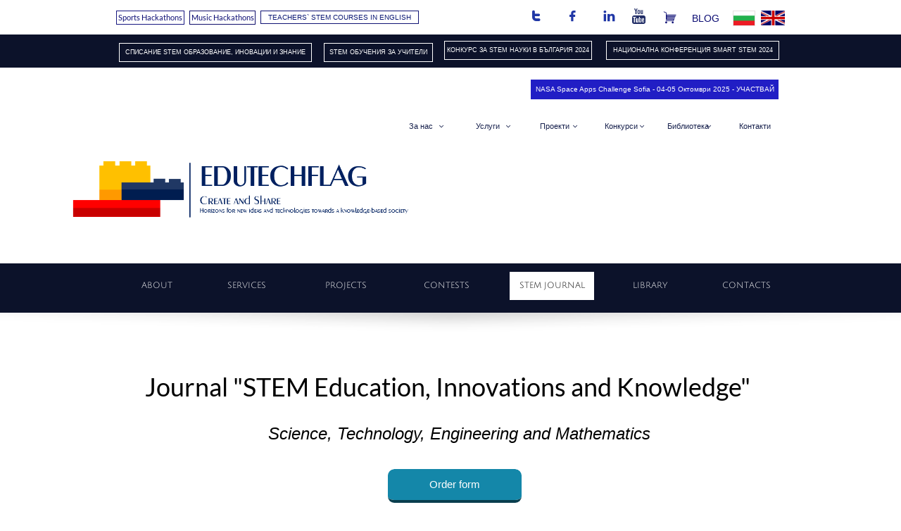

--- FILE ---
content_type: text/html
request_url: https://edutechflag.eu/stem-journal
body_size: 12937
content:
<!DOCTYPE html PUBLIC "-//W3C//DTD XHTML 1.0 Transitional//EN" "http://www.w3.org/TR/xhtml1/DTD/xhtml1-transitional.dtd">
<html xmlns="http://www.w3.org/1999/xhtml">
<head>
<title>STEM Journal</title>
<meta http-equiv="Content-Type" content="text/html; charset=utf-8"/>
<meta http-equiv="X-UA-Compatible" content="IE=edge">
<meta name="SKYPE_TOOLBAR" content="SKYPE_TOOLBAR_PARSER_COMPATIBLE"/>
<meta name="HandheldFriendly" content="True" />
<meta name="MobileOptimized" content="1024" />
<meta name="viewport" content="width=1024" /> 
<link rel="shortcut icon" href="https://storage.googleapis.com/wzukusers/user-16210593/images/fav-1bdef816002a4821992fea4b433b8124/favicon.ico?v=fav-1bdef816002a4821992fea4b433b8124" type="image/x-icon" />
<link rel="icon" type="image/png" href="https://storage.googleapis.com/wzukusers/user-16210593/images/fav-1bdef816002a4821992fea4b433b8124/favicon-16x16.png?v=fav-1bdef816002a4821992fea4b433b8124" sizes="16x16">
<link rel="icon" type="image/png" href="https://storage.googleapis.com/wzukusers/user-16210593/images/fav-1bdef816002a4821992fea4b433b8124/favicon-32x32.png?v=fav-1bdef816002a4821992fea4b433b8124" sizes="32x32">
<link rel="icon" type="image/png" href="https://storage.googleapis.com/wzukusers/user-16210593/images/fav-1bdef816002a4821992fea4b433b8124/favicon-96x96.png?v=fav-1bdef816002a4821992fea4b433b8124" sizes="96x96">
<link rel="icon" type="image/png" href="https://storage.googleapis.com/wzukusers/user-16210593/images/fav-1bdef816002a4821992fea4b433b8124/favicon-160x160.png?v=fav-1bdef816002a4821992fea4b433b8124" sizes="160x160">
<link rel="icon" type="image/png" href="https://storage.googleapis.com/wzukusers/user-16210593/images/fav-1bdef816002a4821992fea4b433b8124/favicon-196x196.png?v=fav-1bdef816002a4821992fea4b433b8124" sizes="196x196">
<link rel="apple-touch-icon" href="https://storage.googleapis.com/wzukusers/user-16210593/images/fav-1bdef816002a4821992fea4b433b8124/apple-touch-icon.png?v=fav-1bdef816002a4821992fea4b433b8124" />
<link rel="apple-touch-icon" sizes="57x57" href="https://storage.googleapis.com/wzukusers/user-16210593/images/fav-1bdef816002a4821992fea4b433b8124/apple-touch-icon-57x57.png?v=fav-1bdef816002a4821992fea4b433b8124">
<link rel="apple-touch-icon" sizes="60x60" href="https://storage.googleapis.com/wzukusers/user-16210593/images/fav-1bdef816002a4821992fea4b433b8124/apple-touch-icon-60x60.png?v=fav-1bdef816002a4821992fea4b433b8124">
<link rel="apple-touch-icon" sizes="72x72" href="https://storage.googleapis.com/wzukusers/user-16210593/images/fav-1bdef816002a4821992fea4b433b8124/apple-touch-icon-72x72.png?v=fav-1bdef816002a4821992fea4b433b8124">
<link rel="apple-touch-icon" sizes="114x114" href="https://storage.googleapis.com/wzukusers/user-16210593/images/fav-1bdef816002a4821992fea4b433b8124/apple-touch-icon-114x114.png?v=fav-1bdef816002a4821992fea4b433b8124">
<link rel="apple-touch-icon" sizes="120x120" href="https://storage.googleapis.com/wzukusers/user-16210593/images/fav-1bdef816002a4821992fea4b433b8124/apple-touch-icon-120x120.png?v=fav-1bdef816002a4821992fea4b433b8124">
<link rel="apple-touch-icon" sizes="152x152" href="https://storage.googleapis.com/wzukusers/user-16210593/images/fav-1bdef816002a4821992fea4b433b8124/apple-touch-icon-152x152.png?v=fav-1bdef816002a4821992fea4b433b8124">
<meta name="msapplication-square70x70logo" content="https://storage.googleapis.com/wzukusers/user-16210593/images/fav-1bdef816002a4821992fea4b433b8124/mstile-70x70.png?v=fav-1bdef816002a4821992fea4b433b8124" />
<meta name="msapplication-square144x144logo" content="https://storage.googleapis.com/wzukusers/user-16210593/images/fav-1bdef816002a4821992fea4b433b8124/mstile-144x144.png?v=fav-1bdef816002a4821992fea4b433b8124" />
<meta name="msapplication-square150x150logo" content="https://storage.googleapis.com/wzukusers/user-16210593/images/fav-1bdef816002a4821992fea4b433b8124/mstile-150x150.png?v=fav-1bdef816002a4821992fea4b433b8124" />
<meta name="msapplication-wide310x150logo" content="https://storage.googleapis.com/wzukusers/user-16210593/images/fav-1bdef816002a4821992fea4b433b8124/mstile-310x150.png?v=fav-1bdef816002a4821992fea4b433b8124" />
<meta name="msapplication-square310x310logo" content="https://storage.googleapis.com/wzukusers/user-16210593/images/fav-1bdef816002a4821992fea4b433b8124/mstile-310x310.png?v=fav-1bdef816002a4821992fea4b433b8124" />


<meta name="twitter:card" content="summary"/>
<meta property="og:image" content="https://storage.googleapis.com/wzsitethumbnails/site-41114570/800x500.jpg"/>
<meta property="og:image:width" content="800"/>
<meta property="og:image:height" content="500"/>

<script async="" src="https://www.googletagmanager.com/gtag/js?id=UA-67912935-1"></script>
<script type="text/javascript">
window.dataLayer=window.dataLayer||[];function gtag(){window.dataLayer.push(arguments);}
gtag('js',new Date());gtag('config', 'UA-67912935-1')
</script>

<script type="text/javascript">
var _fc;window.getInsights=function(a,b){_fc||(_fc=a,a=null),window.AMInsights?(_fc&&(_fc(window.AMInsights),_fc=null),a&&a(window.AMInsights)):(b=b||25,setTimeout(function(){window.getInsights(a,2*b)},b))};
</script>
<script type="text/javascript" src="https://149B4.wpc.azureedge.net/80149B4/insights/t.js?brand=WebsiteBuilder&v=g-202505061005488209" async></script>
<script type="text/javascript">
window.getInsights(function(insights){insights.init('8a434f80-9cc6-4f46-97e7-e28df1c827a3');});
</script>

<link rel='stylesheet' type='text/css' href='https://components.mywebsitebuilder.com/g-202505061005488209/viewer-website-builder/viewer.css'/>

<script type='text/javascript'>
var PageData = {"baseAddress":"edutechflag.eu","ServicesBasePath":"","isTablet":false,"siteSettings":{"analyticsTrackingId":"\"UA-67912935-1\"","behanceSocialLinkId":"{\"type\":\"behance\",\"title\":\"Behance\",\"url\":\"http://www.behance.com\"}","doneFirstPublish":"true","dribbbleSocialLinkId":"{\"type\":\"dribbble\",\"title\":\"Dribbble\",\"url\":\"http://www.dribbble.com\"}","enableColumnsGrid":"false","etsySocialLinkId":"{\"type\":\"etsy\",\"title\":\"Etsy\",\"url\":\"http://www.etsy.com\"}","facebookSocialLinkId":"{\"type\":\"facebook\",\"title\":\"Facebook\",\"url\":\"http://www.facebook.com/EduTechFlag/\"}","flickrSocialLinkId":"{\"type\":\"flickr\",\"title\":\"Flickr\",\"url\":\"http://www.flickr.com\"}","googlePlusSocialLinkId":"{\"type\":\"googlePlus\",\"title\":\"Google+\",\"url\":\"\"}","instagramSocialLinkId":"{\"type\":\"instagram\",\"title\":\"Instagram\",\"url\":\"http://www.instagram.com\"}","isFirstMobileUse":"true","linkedinSocialLinkId":"{\"type\":\"linkedin\",\"title\":\"LinkedIn\",\"url\":\"https://www.linkedin.com/company/edutechflag-ltd.\"}","mobileIsDeactivated":"true","paypalAccountId":"edutechflag@gmail.com","PayPalcurrency":"EUR","picasaSocialLinkId":"{\"type\":\"picasa\",\"title\":\"Picasa\",\"url\":\"http://www.picasa.com\"}","pinterestSocialLinkId":"{\"type\":\"pinterest\",\"title\":\"Pinterest\",\"url\":\"http://www.pinterest.com\"}","redditSocialLinkId":"{\"type\":\"reddit\",\"title\":\"Reddit\",\"url\":\"http://www.reddit.com\"}","renrenSocialLinkId":"{\"type\":\"renren\",\"title\":\"Renren\",\"url\":\"http://www.renren.com\"}","showAlwaysColumnsGrid":"false","soundCloudSocialLinkId":"{\"type\":\"soundCloud\",\"title\":\"SoundCloud\",\"url\":\"http://www.soundcloud.com\"}","tripAdvisorSocialLinkId":"{\"type\":\"tripAdvisor\",\"title\":\"Trip Advisor\",\"url\":\"http://www.tripadvisor.com\"}","tumblrSocialLinkId":"{\"type\":\"tumblr\",\"title\":\"Tumblr\",\"url\":\"http://www.tumblr.com\"}","twitterSocialLinkId":"{\"type\":\"twitter\",\"title\":\"Twitter\",\"url\":\"https://twitter.com/EduTechFlag\"}","vimeoSocialLinkId":"{\"type\":\"vimeo\",\"title\":\"Vimeo\",\"url\":\"http://www.vimeo.com\"}","vkSocialLinkId":"{\"type\":\"vk\",\"title\":\"VK\",\"url\":\"http://www.vk.com\"}","weiboSocialLinkId":"{\"type\":\"weibo\",\"title\":\"Weibo\",\"url\":\"http://www.weibo.com\"}","youtubeSocialLinkId":"{\"type\":\"youtube\",\"title\":\"Youtube\",\"url\":\"https://www.youtube.com/channel/UCmKGr5SUou5WNzudpUNNidQ\"}"},"defaultAjaxPageID":"id1586515790997","PageNotFound":false};
var Global = {"FacebookAppID":null,"IsMobileView":false,"IsTabletView":false,"IsMobileClient":false,"CloudflareOptions":6,"SiteID":41114570};
var SiteInformation = {"groupId":41114570,"isPublished":false,"limitations":{"video":{"limitation":{"isLimited":true},"dialog":{"isDiscount":false}},"pages":{"limitation":{"isLimited":true},"dialog":{"isDiscount":false}},"ecommerce":{"limitation":{"isLimited":true},"dialog":{"isDiscount":false}},"publish":{"limitation":{"isLimited":true},"dialog":{"isDiscount":false}},"stats":{"limitation":{"isLimited":false},"dialog":{"isDiscount":false}},"storage":{"limitation":{"isLimited":true},"dialog":{"isDiscount":false}},"file":{"limitation":{"isLimited":true},"dialog":{"isDiscount":false}},"premium":{"limitation":{"isLimited":false},"dialog":{"isDiscount":false}},"mobile":{"limitation":{"isLimited":true},"dialog":{"isDiscount":false}},"newSites":{"limitation":{"isLimited":true},"dialog":{"isDiscount":false}},"favicon":{"limitation":{"isLimited":true},"dialog":{"isDiscount":false}},"embedded":{"limitation":{"isLimited":true},"dialog":{"isDiscount":false}},"bannerFeature":{"limitation":{"isLimited":false},"dialog":{"isDiscount":false},"iframeUrl":"https://components.mywebsitebuilder.com/websitebuilder/freebanner.html","iframeHeight":"66px"},"history":{"limitation":{"isLimited":true},"dialog":{"isDiscount":false}},"posts":{"limitation":{"isLimited":true},"dialog":{"isDiscount":false}},"hdvideo":{"limitation":{"isLimited":true},"dialog":{"isDiscount":false}},"totalPages":{"limitation":{"isLimited":true},"dialog":{"isDiscount":false}},"advancedStats":{"limitation":{"isLimited":false},"dialog":{"isDiscount":false}},"form":{"limitation":{"isLimited":true},"dialog":{"isDiscount":false}}},"isPremium":true,"isSaved":false,"siteType":0,"isTemplate":false,"baseVersion":"76656352","isFirstSiteVersion":false,"hasSites":false,"storeInformation":{},"appMarketInformation":{}};
var Settings = {"UserStorageUrlsMap":{"2":"https://wzukusers.blob.core.windows.net/user-{0}/","6":"https://storage.googleapis.com/wzukusers/user-{0}/","61":"https://storage.googleapis.com/wzukusers/user-{0}/","100":"https://storage.googleapis.com/te-hosted-sites/user-{0}/","105":"https://storage.googleapis.com/te-sitey-sites/user-{0}/","103":"https://storage.googleapis.com/te-websitebuilder-sites/user-{0}/","102":"https://storage.googleapis.com/te-sitelio-sites/user-{0}/","106":"https://storage.googleapis.com/te-sitebuilder-sites/user-{0}/"},"WebzaiStorageUrlsMap":{"2":"https://wzuk.blob.core.windows.net/assets/","6":"https://storage.googleapis.com/wzuk/assets/","61":"https://storage.googleapis.com/wzuk/assets/"},"InsightsTrackerUrl":"https://149B4.wpc.azureedge.net/80149B4/insights","GoogleMapsApiKey":"AIzaSyAqaQi9jcubdxfJYHzuhBi4GabaQjRErdg","RecaptchaSiteKey":"6LdgzEMUAAAAAFc-E_zfJj3HppLm1G9_UkairPBB","StaticContentUrl":"https://webzaidev.blob.core.windows.net/","ServiceAddress":"https://editor.websitebuilder.com/","ApplicationRoot":"https://components.mywebsitebuilder.com/g-202505061005488209","Brand":3,"ApplicationDomain":"websitebuilder.com","YoutubeApiKey":"","InstagramClientId":"483843269120637","AppsIframeRoot":"https://components.mywebsitebuilder.com","AppVersion":"g-202505061005488209","DevelopmentMode":"","ServiceEndpoints":{"Store":{"EmbedApi":"https://embed.websitebuilder.com/dist/src/","PublicApi":"https://store-api.websitebuilder.com/v1/"},"Storage":null},"ImageProxy":"https://images.builderservices.io/s/?","DataProxy":"https://data.mywebsitebuilder.com","IsApiPartner":false,"BrandName":"WebsiteBuilder","RaygunSettings":null,"FreeBannerUrl":"https://components.mywebsitebuilder.com/websitebuilder/freebanner.html"};

</script>
<script src='https://components.mywebsitebuilder.com/g-202505061005488209/viewer/viewer.js' type='text/javascript'></script>

<script src='https://storage.googleapis.com/wzukusers/user-16210593/sites/41114570/55fe9d15a9dfbwjtWdPK/693d14f5e5f34104b5340081f274614a.js?1747667338' type='text/javascript'></script>
<script src='https://storage.googleapis.com/wzukusers/user-16210593/sites/41114570/55fe9d15a9dfbwjtWdPK/1cdd9aab8c2b4fbbaf77a73282e3260d.js?1747667338' type='text/javascript'></script>
<script src='https://storage.googleapis.com/wzukusers/user-16210593/sites/41114570/55fe9d15a9dfbwjtWdPK/0f3f200622304b93b3d778cb4ad99daa.js?1747667338' type='text/javascript'></script>
<script type='text/javascript'>
var SiteFilesMap = {"page-id1343569893637":"https://storage.googleapis.com/wzukusers/user-16210593/sites/41114570/55fe9d15a9dfbwjtWdPK/3d8bfcf5e2014da9bda4ceb35a136b53.js","page-1405589902650":"https://storage.googleapis.com/wzukusers/user-16210593/sites/41114570/55fe9d15a9dfbwjtWdPK/0fb9613ca12546c7bc88846f6143aa6a.js","page-1405589904539":"https://storage.googleapis.com/wzukusers/user-16210593/sites/41114570/55fe9d15a9dfbwjtWdPK/05872db0e5f844138a0b4c1f5cf63740.js","page-1405590048913":"https://storage.googleapis.com/wzukusers/user-16210593/sites/41114570/55fe9d15a9dfbwjtWdPK/da270a0e39ae46e19e169cd16127ff5c.js","page-id1471181914345":"https://storage.googleapis.com/wzukusers/user-16210593/sites/41114570/55fe9d15a9dfbwjtWdPK/7f4e916a01cc42d693a7a792c4bd3d44.js","page-id1487880119082":"https://storage.googleapis.com/wzukusers/user-16210593/sites/41114570/55fe9d15a9dfbwjtWdPK/5d8baf32484b4d709b010887b148b231.js","page-id1488541058909":"https://storage.googleapis.com/wzukusers/user-16210593/sites/41114570/55fe9d15a9dfbwjtWdPK/63c403aae9f54cbe9454f82d3ea86f0f.js","page-id1488552318552":"https://storage.googleapis.com/wzukusers/user-16210593/sites/41114570/55fe9d15a9dfbwjtWdPK/b9a2d43949524c69ac7fc5e1606045e5.js","page-id1488558302449":"https://storage.googleapis.com/wzukusers/user-16210593/sites/41114570/55fe9d15a9dfbwjtWdPK/4e58874f38844a50b32dc769cbe09ccf.js","page-id1488563104412":"https://storage.googleapis.com/wzukusers/user-16210593/sites/41114570/55fe9d15a9dfbwjtWdPK/32ccdb2c58f44e35b59bb2db745329fc.js","page-id1497712166907":"https://storage.googleapis.com/wzukusers/user-16210593/sites/41114570/55fe9d15a9dfbwjtWdPK/fd7e200aed22440287eaaec05700d4eb.js","page-id1497715815814":"https://storage.googleapis.com/wzukusers/user-16210593/sites/41114570/55fe9d15a9dfbwjtWdPK/3c082708f22a4489808709d2c0da4174.js","page-id1497716730148":"https://storage.googleapis.com/wzukusers/user-16210593/sites/41114570/55fe9d15a9dfbwjtWdPK/162e19a02b8949d9b05738d66252c1dd.js","page-id1497718292154":"https://storage.googleapis.com/wzukusers/user-16210593/sites/41114570/55fe9d15a9dfbwjtWdPK/beedfc1848d24727bafcb7e021b4f78a.js","page-id1497718316543":"https://storage.googleapis.com/wzukusers/user-16210593/sites/41114570/55fe9d15a9dfbwjtWdPK/e01502939cd94000a350f35c72dfb8a4.js","page-id1497718345727":"https://storage.googleapis.com/wzukusers/user-16210593/sites/41114570/55fe9d15a9dfbwjtWdPK/1403e795acfc4b51bf47ecc9db86e941.js","page-id1500115102877":"https://storage.googleapis.com/wzukusers/user-16210593/sites/41114570/55fe9d15a9dfbwjtWdPK/84e89cabf58d49c38deba06c25c5fb1e.js","page-id1500119147044":"https://storage.googleapis.com/wzukusers/user-16210593/sites/41114570/55fe9d15a9dfbwjtWdPK/45f515aba8624253aa9b5417a63a55cf.js","page-id1500119168194":"https://storage.googleapis.com/wzukusers/user-16210593/sites/41114570/55fe9d15a9dfbwjtWdPK/bc13d92f5cd94368a999d516c48748c7.js","page-id1500119179462":"https://storage.googleapis.com/wzukusers/user-16210593/sites/41114570/55fe9d15a9dfbwjtWdPK/f8c60d787bd746dda00eec968f53260d.js","page-id1500119189283":"https://storage.googleapis.com/wzukusers/user-16210593/sites/41114570/55fe9d15a9dfbwjtWdPK/4a5f1772ff204d8aa595b091796f4c9e.js","page-id1527150647933":"https://storage.googleapis.com/wzukusers/user-16210593/sites/41114570/55fe9d15a9dfbwjtWdPK/34fdcee1519f4ebba416ced6744dbd15.js","page-id1529142045802":"https://storage.googleapis.com/wzukusers/user-16210593/sites/41114570/55fe9d15a9dfbwjtWdPK/4ba9d99f5b8e4fee87354b7941556275.js","page-id1545128897169":"https://storage.googleapis.com/wzukusers/user-16210593/sites/41114570/55fe9d15a9dfbwjtWdPK/f54e553112ff479ca501c1be7d46f4b0.js","page-id1548164091066":"https://storage.googleapis.com/wzukusers/user-16210593/sites/41114570/55fe9d15a9dfbwjtWdPK/38e032a083254f779d02863005b3dd5d.js","page-id1560358464200":"https://storage.googleapis.com/wzukusers/user-16210593/sites/41114570/55fe9d15a9dfbwjtWdPK/1635e965afc24cfc992d8904b339ac4c.js","page-id1560366176462":"https://storage.googleapis.com/wzukusers/user-16210593/sites/41114570/55fe9d15a9dfbwjtWdPK/6b759440c962410e935f307454e1f454.js","page-id1560367659025":"https://storage.googleapis.com/wzukusers/user-16210593/sites/41114570/55fe9d15a9dfbwjtWdPK/6165ffcea50343ef8e3f3c40d7866e85.js","page-id1560367759601":"https://storage.googleapis.com/wzukusers/user-16210593/sites/41114570/55fe9d15a9dfbwjtWdPK/7b48081da89c46dd927cb9102de55fbc.js","page-id1560878651110":"https://storage.googleapis.com/wzukusers/user-16210593/sites/41114570/55fe9d15a9dfbwjtWdPK/63eefb171ef44ee38fb9e5bb44c3380e.js","page-id1560974122073":"https://storage.googleapis.com/wzukusers/user-16210593/sites/41114570/55fe9d15a9dfbwjtWdPK/348c4dd10d6f48f3a81870a947258b06.js","page-id1560980831434":"https://storage.googleapis.com/wzukusers/user-16210593/sites/41114570/55fe9d15a9dfbwjtWdPK/01576163c83a4f3f91d260665d98f230.js","page-id1560981174162":"https://storage.googleapis.com/wzukusers/user-16210593/sites/41114570/55fe9d15a9dfbwjtWdPK/7220f6170e5d4ed69dd3cecc40baeb0a.js","page-id1560981351625":"https://storage.googleapis.com/wzukusers/user-16210593/sites/41114570/55fe9d15a9dfbwjtWdPK/a9251d83c05c46ee85af25e177f9b190.js","page-id1560985094350":"https://storage.googleapis.com/wzukusers/user-16210593/sites/41114570/55fe9d15a9dfbwjtWdPK/c39ff924c3f3419c99796cbf44a23efb.js","page-id1566311959975":"https://storage.googleapis.com/wzukusers/user-16210593/sites/41114570/55fe9d15a9dfbwjtWdPK/963634677169484fa9181d5b9857db1d.js","page-id1573850335000":"https://storage.googleapis.com/wzukusers/user-16210593/sites/41114570/55fe9d15a9dfbwjtWdPK/fa010262886a4e80a39f6206bbcf571f.js","page-id1573854427375":"https://storage.googleapis.com/wzukusers/user-16210593/sites/41114570/55fe9d15a9dfbwjtWdPK/62ab4c3fe1a2411eb58f7eb1101a7321.js","page-id1573854625564":"https://storage.googleapis.com/wzukusers/user-16210593/sites/41114570/55fe9d15a9dfbwjtWdPK/2cfa6cbbac5a44a1af78e695d145c78f.js","page-id1573854962795":"https://storage.googleapis.com/wzukusers/user-16210593/sites/41114570/55fe9d15a9dfbwjtWdPK/df8a4340c6504f9d991dc9b0682ea4ef.js","page-id1573899257880":"https://storage.googleapis.com/wzukusers/user-16210593/sites/41114570/55fe9d15a9dfbwjtWdPK/4ceb6e3c50eb45289bb84786a40c5449.js","page-id1573901348309":"https://storage.googleapis.com/wzukusers/user-16210593/sites/41114570/55fe9d15a9dfbwjtWdPK/c6cac2c91dc846cca04cbf2ee7f09065.js","page-id1573903768815":"https://storage.googleapis.com/wzukusers/user-16210593/sites/41114570/55fe9d15a9dfbwjtWdPK/f4b6d9ded276456caa0224f5eb3739de.js","page-id1573906087976":"https://storage.googleapis.com/wzukusers/user-16210593/sites/41114570/55fe9d15a9dfbwjtWdPK/8932a36f05bf44ed9a1688f356e0bb95.js","page-id1573914075412":"https://storage.googleapis.com/wzukusers/user-16210593/sites/41114570/55fe9d15a9dfbwjtWdPK/1cfef6d14b41490bb2d99b39df759f6a.js","page-id1574343171072":"https://storage.googleapis.com/wzukusers/user-16210593/sites/41114570/55fe9d15a9dfbwjtWdPK/b77b1adf55974bb1af8ed81950dd9dba.js","page-id1574357259632":"https://storage.googleapis.com/wzukusers/user-16210593/sites/41114570/55fe9d15a9dfbwjtWdPK/f086e6b5fa63426b896605cfa0a85760.js","page-id1574364030790":"https://storage.googleapis.com/wzukusers/user-16210593/sites/41114570/55fe9d15a9dfbwjtWdPK/d04a933bc5844618b701fae1bb48c433.js","page-id1574412415357":"https://storage.googleapis.com/wzukusers/user-16210593/sites/41114570/55fe9d15a9dfbwjtWdPK/36df5b6367c64df68f93113c4d6dd4c6.js","page-id1574415093135":"https://storage.googleapis.com/wzukusers/user-16210593/sites/41114570/55fe9d15a9dfbwjtWdPK/73996b9dea7b4ab6a883a539572c737e.js","page-id1574417506241":"https://storage.googleapis.com/wzukusers/user-16210593/sites/41114570/55fe9d15a9dfbwjtWdPK/5cc7747fa4cc42a2b4901c8327bf3199.js","page-id1578591255756":"https://storage.googleapis.com/wzukusers/user-16210593/sites/41114570/55fe9d15a9dfbwjtWdPK/cf9265af65ae452494dddec5cc229ce4.js","page-id1579425935463":"https://storage.googleapis.com/wzukusers/user-16210593/sites/41114570/55fe9d15a9dfbwjtWdPK/194aa9980deb499281c3b24fb691f159.js","page-id1580888803192":"https://storage.googleapis.com/wzukusers/user-16210593/sites/41114570/55fe9d15a9dfbwjtWdPK/d1a76a42424b402aab9b4b1e8ace800b.js","page-id1586515790997":"https://storage.googleapis.com/wzukusers/user-16210593/sites/41114570/55fe9d15a9dfbwjtWdPK/1cdd9aab8c2b4fbbaf77a73282e3260d.js","page-id1588615835484":"https://storage.googleapis.com/wzukusers/user-16210593/sites/41114570/55fe9d15a9dfbwjtWdPK/2226c090bc6141399dac5937b5353f94.js","page-id1591895128776":"https://storage.googleapis.com/wzukusers/user-16210593/sites/41114570/55fe9d15a9dfbwjtWdPK/7d6b5dee837a423eb1fc14a0a6abfb07.js","page-id1592227401953":"https://storage.googleapis.com/wzukusers/user-16210593/sites/41114570/55fe9d15a9dfbwjtWdPK/0cccf87e50a64727ac3f1e74a15a4487.js","page-id1595327194401":"https://storage.googleapis.com/wzukusers/user-16210593/sites/41114570/55fe9d15a9dfbwjtWdPK/167e0a509ebf4943930e5be7ad1c6037.js","page-id1597498721194":"https://storage.googleapis.com/wzukusers/user-16210593/sites/41114570/55fe9d15a9dfbwjtWdPK/83c7da484081450c8142147764070b55.js","page-id1598708068704":"https://storage.googleapis.com/wzukusers/user-16210593/sites/41114570/55fe9d15a9dfbwjtWdPK/f2745f63c13749508f00d6980595c813.js","page-id1599939660539":"https://storage.googleapis.com/wzukusers/user-16210593/sites/41114570/55fe9d15a9dfbwjtWdPK/19701cd218ff4842bdb31b5b3be2bdd4.js","page-id1600964268716":"https://storage.googleapis.com/wzukusers/user-16210593/sites/41114570/55fe9d15a9dfbwjtWdPK/0bbbd5c4a8344fc39939481d2b4f1f09.js","page-id1601491301524":"https://storage.googleapis.com/wzukusers/user-16210593/sites/41114570/55fe9d15a9dfbwjtWdPK/17306fb0373748f58f0d16859dc631eb.js","page-id1602432204707":"https://storage.googleapis.com/wzukusers/user-16210593/sites/41114570/55fe9d15a9dfbwjtWdPK/bc3bdd87b9204bf3ab8a2ef4b65ae9e0.js","page-id1603702310083":"https://storage.googleapis.com/wzukusers/user-16210593/sites/41114570/55fe9d15a9dfbwjtWdPK/09bd2cfa363e4d97be4cd46bcc0b1b2c.js","page-id1603702310151":"https://storage.googleapis.com/wzukusers/user-16210593/sites/41114570/55fe9d15a9dfbwjtWdPK/1a35690e371e413ebb2f62f41a764c3a.js","page-id1606944313751":"https://storage.googleapis.com/wzukusers/user-16210593/sites/41114570/55fe9d15a9dfbwjtWdPK/4a54324bb8564fa4941c1d850585671e.js","page-id1625735598030":"https://storage.googleapis.com/wzukusers/user-16210593/sites/41114570/55fe9d15a9dfbwjtWdPK/e7bf50b1eba546ca9eb9a595d06943d7.js","page-id1626375442456":"https://storage.googleapis.com/wzukusers/user-16210593/sites/41114570/55fe9d15a9dfbwjtWdPK/4e8194089f7342a1bd714a66e6e7cc06.js","page-id1626422505725":"https://storage.googleapis.com/wzukusers/user-16210593/sites/41114570/55fe9d15a9dfbwjtWdPK/8d8961ec6188480da393879aa5694a4c.js","page-id1629557775188":"https://storage.googleapis.com/wzukusers/user-16210593/sites/41114570/55fe9d15a9dfbwjtWdPK/71d2d67ca16c4819a11cb5046a672fe3.js","page-id1630586960109":"https://storage.googleapis.com/wzukusers/user-16210593/sites/41114570/55fe9d15a9dfbwjtWdPK/1e7e6214855145a6bdd4b15217afffb1.js","page-id1631800469580":"https://storage.googleapis.com/wzukusers/user-16210593/sites/41114570/55fe9d15a9dfbwjtWdPK/b0b1f314e6974f4abf2243a20b10771a.js","page-id1633417980050":"https://storage.googleapis.com/wzukusers/user-16210593/sites/41114570/55fe9d15a9dfbwjtWdPK/e579c0ff89084447aaa3b3d92043f830.js","page-id1634139359210":"https://storage.googleapis.com/wzukusers/user-16210593/sites/41114570/55fe9d15a9dfbwjtWdPK/45e3280e1d6442d5a890ac89cc745022.js","page-id1635791840005":"https://storage.googleapis.com/wzukusers/user-16210593/sites/41114570/55fe9d15a9dfbwjtWdPK/0fdab22103a9428aa38ad404a7bee94e.js","page-id1651000582096":"https://storage.googleapis.com/wzukusers/user-16210593/sites/41114570/55fe9d15a9dfbwjtWdPK/287d974004eb4246822a652ef6ea0f1d.js","page-id1651002455468":"https://storage.googleapis.com/wzukusers/user-16210593/sites/41114570/55fe9d15a9dfbwjtWdPK/36f71995cd1b4b5fabd0ff4fef87d64c.js","page-id1654005176967":"https://storage.googleapis.com/wzukusers/user-16210593/sites/41114570/55fe9d15a9dfbwjtWdPK/f524500fb3a246f18712d91ee893f09f.js","page-id1667061710588":"https://storage.googleapis.com/wzukusers/user-16210593/sites/41114570/55fe9d15a9dfbwjtWdPK/3ed9eef099184d32afe2772a16e35fed.js","page-id1691004921416":"https://storage.googleapis.com/wzukusers/user-16210593/sites/41114570/55fe9d15a9dfbwjtWdPK/811417a63be34946b24c4fba901c1abf.js","page-id1692550165491":"https://storage.googleapis.com/wzukusers/user-16210593/sites/41114570/55fe9d15a9dfbwjtWdPK/4bbbc4ed74e24bcd91654f354e24eb90.js","page-id1701699501642":"https://storage.googleapis.com/wzukusers/user-16210593/sites/41114570/55fe9d15a9dfbwjtWdPK/e984d468ddde46b4bce8524b9508358f.js","page-id1710671059404":"https://storage.googleapis.com/wzukusers/user-16210593/sites/41114570/55fe9d15a9dfbwjtWdPK/63b9de273f594ca09a0c38d0b37fad01.js","master-1343569893636":"https://storage.googleapis.com/wzukusers/user-16210593/sites/41114570/55fe9d15a9dfbwjtWdPK/0f3f200622304b93b3d778cb4ad99daa.js","site-structure":"https://storage.googleapis.com/wzukusers/user-16210593/sites/41114570/55fe9d15a9dfbwjtWdPK/693d14f5e5f34104b5340081f274614a.js"};
</script>


<style type="text/css"> #mobile-loading-screen, #desktop-loading-screen{position:absolute;left:0;top:0;right:0;bottom:0;z-index:100000000;background:white url('[data-uri]') center center no-repeat;} body.state-loading-mobile-viewer, body.state-loading-mobile-viewer .page-element, body.state-loading-mobile-viewer #body-element, body.state-loading-desktop-viewer, body.state-loading-desktop-viewer .page-element, body.state-loading-desktop-viewer #body-element{height:100%;width:100%;overflow-y:hidden !important;} </style>
<script type="text/javascript">
var DynamicPageContent = null;
var DBSiteMetaData = { "pagesStructureInformation":{"pagesData":{"id1343569893637":{"metaTags":"","headerCode":"","footerCode":"","tags":[],"id":"id1343569893637","pageID":null,"pid":null,"title":"About","name":null,"pageTitle":"","description":"","keyWords":"","index":50,"isHomePage":false,"shareStyle":true,"useNameASTitle":true,"supportsMobileStates":true,"urlAlias":"about","useNameASUrl":true,"useDefaultTitle":false,"masterPageListName":"","masterPageType":"","isSearchEngineDisabled":false,"menu":{"isDesktopDisabled":true,"isMobileDisabled":true}},"1405589902650":{"metaTags":"","headerCode":"","footerCode":"","tags":[],"id":"1405589902650","pageID":null,"pid":null,"title":"Edu Spaces","name":null,"pageTitle":"","description":"default description","keyWords":"","index":53,"isHomePage":false,"shareStyle":true,"useNameASTitle":true,"supportsMobileStates":true,"urlAlias":"edu-spaces","useNameASUrl":true,"useDefaultTitle":false,"masterPageListName":"","masterPageType":"","isSearchEngineDisabled":false,"menu":{"isDesktopDisabled":true,"isMobileDisabled":true}},"1405589904539":{"metaTags":"","headerCode":"","footerCode":"","tags":[],"id":"1405589904539","pageID":null,"pid":null,"title":"Training","name":null,"pageTitle":"","description":"default description","keyWords":"","index":52,"isHomePage":false,"shareStyle":true,"useNameASTitle":true,"supportsMobileStates":true,"urlAlias":"training","useNameASUrl":true,"useDefaultTitle":false,"masterPageListName":"","masterPageType":"","isSearchEngineDisabled":false,"menu":{"isDesktopDisabled":true,"isMobileDisabled":true}},"1405590048913":{"metaTags":"","headerCode":"","footerCode":"","tags":[],"id":"1405590048913","pageID":null,"pid":null,"title":"Contacts","name":null,"pageTitle":"Contact","description":"default description","keyWords":"","index":79,"isHomePage":false,"shareStyle":true,"useNameASTitle":true,"supportsMobileStates":true,"urlAlias":"contacts","useNameASUrl":true,"useDefaultTitle":false,"masterPageListName":"","masterPageType":"","isSearchEngineDisabled":false,"menu":{"isDesktopDisabled":true,"isMobileDisabled":true}},"id1471181914345":{"metaTags":"","headerCode":"","footerCode":"","tags":[],"id":"id1471181914345","pageID":null,"pid":null,"title":"Library","name":null,"pageTitle":"","description":"","keyWords":"","index":74,"isHomePage":false,"shareStyle":true,"useNameASTitle":false,"supportsMobileStates":true,"urlAlias":"library","useNameASUrl":true,"useDefaultTitle":false,"masterPageListName":"","masterPageType":"","isSearchEngineDisabled":false,"menu":{"isDesktopDisabled":true,"isMobileDisabled":true}},"id1487880119082":{"metaTags":"","headerCode":"","footerCode":"","tags":[],"id":"id1487880119082","pageID":null,"pid":null,"title":"Учебна среда","name":null,"pageTitle":"","description":"","keyWords":"","index":6,"isHomePage":false,"shareStyle":true,"useNameASTitle":false,"supportsMobileStates":true,"urlAlias":"учебна-среда","useNameASUrl":true,"useDefaultTitle":false,"masterPageListName":"","masterPageType":"","isSearchEngineDisabled":false,"menu":{"isDesktopDisabled":false,"isMobileDisabled":false}},"id1488541058909":{"metaTags":"","headerCode":"","footerCode":"","tags":[],"id":"id1488541058909","pageID":null,"pid":null,"title":"За нас","name":null,"pageTitle":"","description":"","keyWords":"","index":1,"isHomePage":true,"shareStyle":true,"useNameASTitle":false,"supportsMobileStates":true,"urlAlias":"за-нас","useNameASUrl":true,"useDefaultTitle":false,"masterPageListName":"","masterPageType":"","isSearchEngineDisabled":false,"menu":{"isDesktopDisabled":false,"isMobileDisabled":false}},"id1488552318552":{"metaTags":"","headerCode":"","footerCode":"","tags":[],"id":"id1488552318552","pageID":null,"pid":null,"title":"Контакти","name":null,"pageTitle":"","description":"","keyWords":"","index":49,"isHomePage":false,"shareStyle":true,"useNameASTitle":false,"supportsMobileStates":true,"urlAlias":"контакти","useNameASUrl":true,"useDefaultTitle":false,"masterPageListName":"","masterPageType":"","isSearchEngineDisabled":false,"menu":{"isDesktopDisabled":false,"isMobileDisabled":false}},"id1488558302449":{"metaTags":"","headerCode":"","footerCode":"","tags":[],"id":"id1488558302449","pageID":null,"pid":null,"title":"Конкурси","name":null,"pageTitle":"","description":"","keyWords":"","index":24,"isHomePage":false,"shareStyle":true,"useNameASTitle":false,"supportsMobileStates":true,"urlAlias":"конкурси","useNameASUrl":true,"useDefaultTitle":false,"masterPageListName":"","masterPageType":"","isSearchEngineDisabled":false,"menu":{"isDesktopDisabled":false,"isMobileDisabled":false}},"id1488563104412":{"metaTags":"","headerCode":"","footerCode":"","tags":[],"id":"id1488563104412","pageID":null,"pid":null,"title":"Обучения","name":null,"pageTitle":"","description":"","keyWords":"","index":5,"isHomePage":false,"shareStyle":true,"useNameASTitle":false,"supportsMobileStates":true,"urlAlias":"обучения","useNameASUrl":true,"useDefaultTitle":false,"masterPageListName":"","masterPageType":"","isSearchEngineDisabled":false,"menu":{"isDesktopDisabled":false,"isMobileDisabled":false}},"id1497712166907":{"metaTags":"","headerCode":"","footerCode":"","tags":[],"id":"id1497712166907","pageID":null,"pid":null,"title":"STEM Bulgaria","name":null,"pageTitle":"","description":"","keyWords":"","index":25,"isHomePage":false,"shareStyle":true,"useNameASTitle":false,"supportsMobileStates":true,"urlAlias":"stem","useNameASUrl":false,"useDefaultTitle":false,"masterPageListName":"","masterPageType":"","isSearchEngineDisabled":false,"menu":{"isDesktopDisabled":false,"isMobileDisabled":false}},"id1497715815814":{"metaTags":"","headerCode":"","footerCode":"","tags":[],"id":"id1497715815814","pageID":null,"pid":null,"title":"Contests","name":null,"pageTitle":"","description":"","keyWords":"","index":63,"isHomePage":false,"shareStyle":true,"useNameASTitle":false,"supportsMobileStates":true,"urlAlias":"contests","useNameASUrl":true,"useDefaultTitle":false,"masterPageListName":"","masterPageType":"","isSearchEngineDisabled":false,"menu":{"isDesktopDisabled":true,"isMobileDisabled":true}},"id1497716730148":{"metaTags":"","headerCode":"","footerCode":"","tags":[],"id":"id1497716730148","pageID":null,"pid":null,"title":"СУПЕР STEM 2020","name":null,"pageTitle":"","description":"","keyWords":"","index":29,"isHomePage":false,"shareStyle":true,"useNameASTitle":false,"supportsMobileStates":true,"urlAlias":"супер-stem-2020","useNameASUrl":true,"useDefaultTitle":false,"masterPageListName":"","masterPageType":"","isSearchEngineDisabled":false,"menu":{"isDesktopDisabled":true,"isMobileDisabled":true}},"id1497718292154":{"metaTags":"","headerCode":"","footerCode":"","tags":[],"id":"id1497718292154","pageID":null,"pid":null,"title":"СУПЕР STEM 2018","name":null,"pageTitle":"","description":"","keyWords":"","index":31,"isHomePage":false,"shareStyle":true,"useNameASTitle":false,"supportsMobileStates":true,"urlAlias":"супер-stem-2018","useNameASUrl":true,"useDefaultTitle":false,"masterPageListName":"","masterPageType":"","isSearchEngineDisabled":false,"menu":{"isDesktopDisabled":true,"isMobileDisabled":true}},"id1497718316543":{"metaTags":"","headerCode":"","footerCode":"","tags":[],"id":"id1497718316543","pageID":null,"pid":null,"title":"СУПЕР STEM 2017","name":null,"pageTitle":"","description":"","keyWords":"","index":32,"isHomePage":false,"shareStyle":true,"useNameASTitle":false,"supportsMobileStates":true,"urlAlias":"супер-stem-2017","useNameASUrl":true,"useDefaultTitle":false,"masterPageListName":"","masterPageType":"","isSearchEngineDisabled":false,"menu":{"isDesktopDisabled":true,"isMobileDisabled":true}},"id1497718345727":{"metaTags":"","headerCode":"","footerCode":"","tags":[],"id":"id1497718345727","pageID":null,"pid":null,"title":"Участвай","name":null,"pageTitle":"","description":"","keyWords":"","index":26,"isHomePage":false,"shareStyle":true,"useNameASTitle":false,"supportsMobileStates":true,"urlAlias":"участвай","useNameASUrl":true,"useDefaultTitle":false,"masterPageListName":"","masterPageType":"","isSearchEngineDisabled":false,"menu":{"isDesktopDisabled":true,"isMobileDisabled":true}},"id1500115102877":{"metaTags":"","headerCode":"","footerCode":"","tags":[],"id":"id1500115102877","pageID":null,"pid":null,"title":"SUPER-STEM","name":null,"pageTitle":"","description":"","keyWords":"","index":64,"isHomePage":false,"shareStyle":true,"useNameASTitle":false,"supportsMobileStates":true,"urlAlias":"super-stem","useNameASUrl":true,"useDefaultTitle":false,"masterPageListName":"","masterPageType":"","isSearchEngineDisabled":false,"menu":{"isDesktopDisabled":true,"isMobileDisabled":true}},"id1500119147044":{"metaTags":"","headerCode":"","footerCode":"","tags":[],"id":"id1500119147044","pageID":null,"pid":null,"title":"Participate","name":null,"pageTitle":"","description":"","keyWords":"","index":65,"isHomePage":false,"shareStyle":true,"useNameASTitle":false,"supportsMobileStates":true,"urlAlias":"participate","useNameASUrl":true,"useDefaultTitle":false,"masterPageListName":"","masterPageType":"","isSearchEngineDisabled":false,"menu":{"isDesktopDisabled":true,"isMobileDisabled":true}},"id1500119168194":{"metaTags":"","headerCode":"","footerCode":"","tags":[],"id":"id1500119168194","pageID":null,"pid":null,"title":"Super STEM 2018","name":null,"pageTitle":"","description":"","keyWords":"","index":68,"isHomePage":false,"shareStyle":true,"useNameASTitle":false,"supportsMobileStates":true,"urlAlias":"super-stem-2018","useNameASUrl":true,"useDefaultTitle":false,"masterPageListName":"","masterPageType":"","isSearchEngineDisabled":false,"menu":{"isDesktopDisabled":true,"isMobileDisabled":true}},"id1500119179462":{"metaTags":"","headerCode":"","footerCode":"","tags":[],"id":"id1500119179462","pageID":null,"pid":null,"title":"Rules","name":null,"pageTitle":"","description":"","keyWords":"","index":66,"isHomePage":false,"shareStyle":true,"useNameASTitle":false,"supportsMobileStates":true,"urlAlias":"rules","useNameASUrl":true,"useDefaultTitle":false,"masterPageListName":"","masterPageType":"","isSearchEngineDisabled":false,"menu":{"isDesktopDisabled":true,"isMobileDisabled":true}},"id1500119189283":{"metaTags":"","headerCode":"","footerCode":"","tags":[],"id":"id1500119189283","pageID":null,"pid":null,"title":"Super STEM 2017","name":null,"pageTitle":"","description":"","keyWords":"","index":69,"isHomePage":false,"shareStyle":true,"useNameASTitle":false,"supportsMobileStates":true,"urlAlias":"super-stem-2017","useNameASUrl":true,"useDefaultTitle":false,"masterPageListName":"","masterPageType":"","isSearchEngineDisabled":false,"menu":{"isDesktopDisabled":true,"isMobileDisabled":true}},"id1527150647933":{"metaTags":"","headerCode":"","footerCode":"","tags":[],"id":"id1527150647933","pageID":null,"pid":null,"title":"STEM workshops","name":null,"pageTitle":"","description":"","keyWords":"","index":14,"isHomePage":false,"shareStyle":true,"useNameASTitle":false,"supportsMobileStates":true,"urlAlias":"stem-workshops","useNameASUrl":false,"useDefaultTitle":false,"masterPageListName":"","masterPageType":"","isSearchEngineDisabled":false},"id1529142045802":{"metaTags":"","headerCode":"","footerCode":"","tags":[],"id":"id1529142045802","pageID":null,"pid":null,"title":"STEM+C-en","name":null,"pageTitle":"","description":"","keyWords":"","index":61,"isHomePage":false,"shareStyle":true,"useNameASTitle":false,"supportsMobileStates":true,"urlAlias":"stem-c-en","useNameASUrl":true,"useDefaultTitle":false,"masterPageListName":"","masterPageType":"","isSearchEngineDisabled":false,"menu":{"isDesktopDisabled":true,"isMobileDisabled":true}},"id1545128897169":{"metaTags":"","headerCode":"","footerCode":"","tags":[],"id":"id1545128897169","pageID":null,"pid":null,"title":"NASA Scientist for a Day 2019","name":null,"pageTitle":"","description":"","keyWords":"","index":42,"isHomePage":false,"shareStyle":true,"useNameASTitle":false,"supportsMobileStates":true,"urlAlias":"nasa-scientist-for-a-day-2019","useNameASUrl":false,"useDefaultTitle":false,"masterPageListName":"","masterPageType":"","isSearchEngineDisabled":false,"menu":{"isDesktopDisabled":true,"isMobileDisabled":true}},"id1548164091066":{"metaTags":"","headerCode":"","footerCode":"","tags":[],"id":"id1548164091066","pageID":null,"pid":null,"title":"Иновации","name":null,"pageTitle":"","description":"","keyWords":"","index":8,"isHomePage":false,"shareStyle":true,"useNameASTitle":false,"supportsMobileStates":true,"urlAlias":"иновации","useNameASUrl":true,"useDefaultTitle":false,"masterPageListName":"","masterPageType":"","isSearchEngineDisabled":false},"id1560358464200":{"metaTags":"","headerCode":"","footerCode":"","tags":[],"id":"id1560358464200","pageID":null,"pid":null,"title":"Проекти","name":null,"pageTitle":"","description":"","keyWords":"","index":9,"isHomePage":false,"shareStyle":false,"useNameASTitle":false,"supportsMobileStates":true,"urlAlias":"проекти","useNameASUrl":true,"useDefaultTitle":false,"masterPageListName":"","masterPageType":"","isSearchEngineDisabled":false},"id1560366176462":{"metaTags":"","headerCode":"","footerCode":"","tags":[],"id":"id1560366176462","pageID":null,"pid":null,"title":"Услуги","name":null,"pageTitle":"","description":"","keyWords":"","index":4,"isHomePage":false,"shareStyle":false,"useNameASTitle":false,"supportsMobileStates":true,"urlAlias":"услуги","useNameASUrl":true,"useDefaultTitle":false,"masterPageListName":"","masterPageType":"","isSearchEngineDisabled":false},"id1560367659025":{"metaTags":"","headerCode":"","footerCode":"","tags":[],"id":"id1560367659025","pageID":null,"pid":null,"title":"ICT","name":null,"pageTitle":"","description":"","keyWords":"","index":17,"isHomePage":false,"shareStyle":false,"useNameASTitle":false,"supportsMobileStates":true,"urlAlias":"ict","useNameASUrl":true,"useDefaultTitle":false,"masterPageListName":"","masterPageType":"","isSearchEngineDisabled":false},"id1560367759601":{"metaTags":"","headerCode":"","footerCode":"","tags":[],"id":"id1560367759601","pageID":null,"pid":null,"title":"Hackathons","name":null,"pageTitle":"","description":"","keyWords":"","index":18,"isHomePage":false,"shareStyle":false,"useNameASTitle":false,"supportsMobileStates":true,"urlAlias":"hackathons","useNameASUrl":true,"useDefaultTitle":false,"masterPageListName":"","masterPageType":"","isSearchEngineDisabled":false},"id1560878651110":{"metaTags":"","headerCode":"","footerCode":"","tags":[],"id":"id1560878651110","pageID":null,"pid":null,"title":"Services","name":null,"pageTitle":"","description":"","keyWords":"","index":51,"isHomePage":false,"shareStyle":false,"useNameASTitle":false,"supportsMobileStates":true,"urlAlias":"services","useNameASUrl":true,"useDefaultTitle":false,"masterPageListName":"","masterPageType":"","isSearchEngineDisabled":false,"menu":{"isDesktopDisabled":true,"isMobileDisabled":true}},"id1560974122073":{"metaTags":"","headerCode":"","footerCode":"","tags":[],"id":"id1560974122073","pageID":null,"pid":null,"title":"STEM+Sports","name":null,"pageTitle":"","description":"","keyWords":"","index":54,"isHomePage":false,"shareStyle":false,"useNameASTitle":false,"supportsMobileStates":true,"urlAlias":"stem-sports","useNameASUrl":true,"useDefaultTitle":false,"masterPageListName":"","masterPageType":"","isSearchEngineDisabled":false},"id1560980831434":{"metaTags":"","headerCode":"","footerCode":"","tags":[],"id":"id1560980831434","pageID":null,"pid":null,"title":"Projects","name":null,"pageTitle":"","description":"","keyWords":"","index":55,"isHomePage":false,"shareStyle":false,"useNameASTitle":false,"supportsMobileStates":true,"urlAlias":"projects","useNameASUrl":true,"useDefaultTitle":false,"masterPageListName":"","masterPageType":"","isSearchEngineDisabled":false,"menu":{"isDesktopDisabled":true,"isMobileDisabled":true}},"id1560981174162":{"metaTags":"","headerCode":"","footerCode":"","tags":[],"id":"id1560981174162","pageID":null,"pid":null,"title":"Hacks","name":null,"pageTitle":"","description":"","keyWords":"","index":56,"isHomePage":false,"shareStyle":false,"useNameASTitle":false,"supportsMobileStates":true,"urlAlias":"hacks","useNameASUrl":true,"useDefaultTitle":false,"masterPageListName":"","masterPageType":"","isSearchEngineDisabled":false,"menu":{"isDesktopDisabled":true,"isMobileDisabled":true}},"id1560981351625":{"metaTags":"","headerCode":"","footerCode":"","tags":[],"id":"id1560981351625","pageID":null,"pid":null,"title":"Girls-ICT","name":null,"pageTitle":"","description":"","keyWords":"","index":62,"isHomePage":false,"shareStyle":false,"useNameASTitle":false,"supportsMobileStates":true,"urlAlias":"girls-ict","useNameASUrl":true,"useDefaultTitle":false,"masterPageListName":"","masterPageType":"","isSearchEngineDisabled":false,"menu":{"isDesktopDisabled":true,"isMobileDisabled":true}},"id1560985094350":{"metaTags":"","headerCode":"","footerCode":"","tags":[],"id":"id1560985094350","pageID":null,"pid":null,"title":"NASA Scientist for a Day 2019 en","name":null,"pageTitle":"","description":"","keyWords":"","index":71,"isHomePage":false,"shareStyle":false,"useNameASTitle":false,"supportsMobileStates":true,"urlAlias":"nasa-scientist-for-a-day-2019-en","useNameASUrl":true,"useDefaultTitle":false,"masterPageListName":"","masterPageType":"","isSearchEngineDisabled":false,"menu":{"isDesktopDisabled":true,"isMobileDisabled":true}},"id1566311959975":{"metaTags":"","headerCode":"","footerCode":"","tags":[],"id":"id1566311959975","pageID":null,"pid":null,"title":"СУПЕР STEM 2019","name":null,"pageTitle":"","description":"","keyWords":"","index":30,"isHomePage":false,"shareStyle":false,"useNameASTitle":false,"supportsMobileStates":true,"urlAlias":"супер-stem-2019","useNameASUrl":true,"useDefaultTitle":false,"masterPageListName":"","masterPageType":"","isSearchEngineDisabled":false,"menu":{"isDesktopDisabled":true,"isMobileDisabled":true}},"id1573850335000":{"metaTags":"","headerCode":"","footerCode":"","tags":[],"id":"id1573850335000","pageID":null,"pid":null,"title":"Sports Hackathons","name":null,"pageTitle":"","description":"","keyWords":"","index":19,"isHomePage":false,"shareStyle":false,"useNameASTitle":false,"supportsMobileStates":true,"urlAlias":"sports-hackathons","useNameASUrl":true,"useDefaultTitle":false,"masterPageListName":"","masterPageType":"","isSearchEngineDisabled":false,"menu":{"isDesktopDisabled":true,"isMobileDisabled":true}},"id1573854427375":{"metaTags":"","headerCode":"","footerCode":"","tags":[],"id":"id1573854427375","pageID":null,"pid":null,"title":"Sports Hack лектори","name":null,"pageTitle":"","description":"","keyWords":"","index":21,"isHomePage":false,"shareStyle":false,"useNameASTitle":false,"supportsMobileStates":true,"urlAlias":"sports-hack-лектори","useNameASUrl":true,"useDefaultTitle":false,"masterPageListName":"","masterPageType":"","isSearchEngineDisabled":false,"menu":{"isDesktopDisabled":true,"isMobileDisabled":true}},"id1573854625564":{"metaTags":"","headerCode":"","footerCode":"","tags":[],"id":"id1573854625564","pageID":null,"pid":null,"title":"Sports Hack теми","name":null,"pageTitle":"","description":"","keyWords":"","index":20,"isHomePage":false,"shareStyle":false,"useNameASTitle":false,"supportsMobileStates":true,"urlAlias":"sports-hack-теми","useNameASUrl":true,"useDefaultTitle":false,"masterPageListName":"","masterPageType":"","isSearchEngineDisabled":false,"menu":{"isDesktopDisabled":true,"isMobileDisabled":true}},"id1573854962795":{"metaTags":"","headerCode":"","footerCode":"","tags":[],"id":"id1573854962795","pageID":null,"pid":null,"title":"Sports Hack Партньори","name":null,"pageTitle":"","description":"","keyWords":"","index":22,"isHomePage":false,"shareStyle":false,"useNameASTitle":false,"supportsMobileStates":true,"urlAlias":"sports-hack-партньори","useNameASUrl":true,"useDefaultTitle":false,"masterPageListName":"","masterPageType":"","isSearchEngineDisabled":false,"menu":{"isDesktopDisabled":true,"isMobileDisabled":true}},"id1573899257880":{"metaTags":"","headerCode":"","footerCode":"","tags":[],"id":"id1573899257880","pageID":null,"pid":null,"title":"Sports Hackathons en","name":null,"pageTitle":"","description":"","keyWords":"","index":57,"isHomePage":false,"shareStyle":false,"useNameASTitle":false,"supportsMobileStates":true,"urlAlias":"sports-hackathons-en","useNameASUrl":true,"useDefaultTitle":false,"masterPageListName":"","masterPageType":"","isSearchEngineDisabled":false,"menu":{"isDesktopDisabled":true,"isMobileDisabled":true}},"id1573901348309":{"metaTags":"","headerCode":"","footerCode":"","tags":[],"id":"id1573901348309","pageID":null,"pid":null,"title":"Sports Hack Partners","name":null,"pageTitle":"","description":"","keyWords":"","index":60,"isHomePage":false,"shareStyle":false,"useNameASTitle":false,"supportsMobileStates":true,"urlAlias":"sports-hack-partners","useNameASUrl":true,"useDefaultTitle":false,"masterPageListName":"","masterPageType":"","isSearchEngineDisabled":false,"menu":{"isDesktopDisabled":true,"isMobileDisabled":true}},"id1573903768815":{"metaTags":"","headerCode":"","footerCode":"","tags":[],"id":"id1573903768815","pageID":null,"pid":null,"title":"Sports Hack Speakers","name":null,"pageTitle":"","description":"","keyWords":"","index":58,"isHomePage":false,"shareStyle":false,"useNameASTitle":false,"supportsMobileStates":true,"urlAlias":"sports-hack-speakers","useNameASUrl":true,"useDefaultTitle":false,"masterPageListName":"","masterPageType":"","isSearchEngineDisabled":false},"id1573906087976":{"metaTags":"","headerCode":"","footerCode":"","tags":[],"id":"id1573906087976","pageID":null,"pid":null,"title":"Sports Hack Projects","name":null,"pageTitle":"","description":"","keyWords":"","index":59,"isHomePage":false,"shareStyle":false,"useNameASTitle":false,"supportsMobileStates":true,"urlAlias":"sports-hack-projects","useNameASUrl":true,"useDefaultTitle":false,"masterPageListName":"","masterPageType":"","isSearchEngineDisabled":false},"id1573914075412":{"metaTags":"","headerCode":"","footerCode":"","tags":[],"id":"id1573914075412","pageID":null,"pid":null,"title":"Super STEM 2019 awarding","name":null,"pageTitle":"","description":"","keyWords":"","index":67,"isHomePage":false,"shareStyle":false,"useNameASTitle":false,"supportsMobileStates":true,"urlAlias":"super-stem-2019-awarding","useNameASUrl":true,"useDefaultTitle":false,"masterPageListName":"","masterPageType":"","isSearchEngineDisabled":false,"menu":{"isDesktopDisabled":true,"isMobileDisabled":true}},"id1574343171072":{"metaTags":"","headerCode":"","footerCode":"","tags":[],"id":"id1574343171072","pageID":null,"pid":null,"title":"NASA Scientist for a Day 2020","name":null,"pageTitle":"","description":"","keyWords":"","index":41,"isHomePage":false,"shareStyle":false,"useNameASTitle":false,"supportsMobileStates":true,"urlAlias":"nasa-scientist-for-a-day-2020","useNameASUrl":false,"useDefaultTitle":false,"masterPageListName":"","masterPageType":"","isSearchEngineDisabled":false,"menu":{"isDesktopDisabled":true,"isMobileDisabled":true}},"id1574357259632":{"metaTags":"","headerCode":"","footerCode":"","tags":[],"id":"id1574357259632","pageID":null,"pid":null,"title":"NASA Scientist for a Day 2020 en","name":null,"pageTitle":"","description":"","keyWords":"","index":70,"isHomePage":false,"shareStyle":false,"useNameASTitle":false,"supportsMobileStates":true,"urlAlias":"nasa-scientist-for-a-day-2020-en","useNameASUrl":true,"useDefaultTitle":false,"masterPageListName":"","masterPageType":"","isSearchEngineDisabled":false,"menu":{"isDesktopDisabled":true,"isMobileDisabled":true}},"id1574364030790":{"metaTags":"","headerCode":"","footerCode":"","tags":[],"id":"id1574364030790","pageID":null,"pid":null,"title":"Music Hackathons","name":null,"pageTitle":"","description":"","keyWords":"","index":75,"isHomePage":false,"shareStyle":false,"useNameASTitle":false,"supportsMobileStates":true,"urlAlias":"music-hackathons","useNameASUrl":true,"useDefaultTitle":false,"masterPageListName":"","masterPageType":"","isSearchEngineDisabled":false,"menu":{"isDesktopDisabled":true,"isMobileDisabled":true}},"id1574412415357":{"metaTags":"","headerCode":"","footerCode":"","tags":[],"id":"id1574412415357","pageID":null,"pid":null,"title":"1st Music Hackathon","name":null,"pageTitle":"","description":"","keyWords":"","index":76,"isHomePage":false,"shareStyle":false,"useNameASTitle":false,"supportsMobileStates":true,"urlAlias":"1st-music-hackathon","useNameASUrl":true,"useDefaultTitle":false,"masterPageListName":"","masterPageType":"","isSearchEngineDisabled":false,"menu":{"isDesktopDisabled":true,"isMobileDisabled":true}},"id1574415093135":{"metaTags":"","headerCode":"","footerCode":"","tags":[],"id":"id1574415093135","pageID":null,"pid":null,"title":"2nd Music Hackathon","name":null,"pageTitle":"","description":"","keyWords":"","index":77,"isHomePage":false,"shareStyle":false,"useNameASTitle":false,"supportsMobileStates":true,"urlAlias":"2nd-music-hackathon","useNameASUrl":true,"useDefaultTitle":false,"masterPageListName":"","masterPageType":"","isSearchEngineDisabled":false,"menu":{"isDesktopDisabled":true,"isMobileDisabled":true}},"id1574417506241":{"metaTags":"","headerCode":"","footerCode":"","tags":[],"id":"id1574417506241","pageID":null,"pid":null,"title":"3rd Music Hackathon","name":null,"pageTitle":"","description":"","keyWords":"","index":78,"isHomePage":false,"shareStyle":false,"useNameASTitle":false,"supportsMobileStates":true,"urlAlias":"3rd-music-hackathon","useNameASUrl":true,"useDefaultTitle":false,"masterPageListName":"","masterPageType":"","isSearchEngineDisabled":false,"menu":{"isDesktopDisabled":true,"isMobileDisabled":true}},"id1578591255756":{"metaTags":"","headerCode":"","footerCode":"","tags":[],"id":"id1578591255756","pageID":null,"pid":null,"title":"SportsTech","name":null,"pageTitle":"","description":"","keyWords":"","index":23,"isHomePage":false,"shareStyle":false,"useNameASTitle":false,"supportsMobileStates":true,"urlAlias":"sportstech","useNameASUrl":true,"useDefaultTitle":false,"masterPageListName":"","masterPageType":"","isSearchEngineDisabled":false},"id1579425935463":{"metaTags":"","headerCode":"","footerCode":"","tags":[],"id":"id1579425935463","pageID":null,"pid":null,"title":"STEM Adventures","name":null,"pageTitle":"","description":"","keyWords":"","index":16,"isHomePage":false,"shareStyle":false,"useNameASTitle":false,"supportsMobileStates":true,"urlAlias":"stem-adventures","useNameASUrl":true,"useDefaultTitle":false,"masterPageListName":"","masterPageType":"","isSearchEngineDisabled":false,"menu":{"isDesktopDisabled":true,"isMobileDisabled":true}},"id1580888803192":{"metaTags":"","headerCode":"","footerCode":"","tags":[],"id":"id1580888803192","pageID":null,"pid":null,"title":"Списание STEM","name":null,"pageTitle":"","description":"","keyWords":"","index":46,"isHomePage":false,"shareStyle":false,"useNameASTitle":false,"supportsMobileStates":true,"urlAlias":"списание-stem","useNameASUrl":true,"useDefaultTitle":false,"masterPageListName":"","masterPageType":"","isSearchEngineDisabled":false},"id1586515790997":{"metaTags":"","headerCode":"","footerCode":"","tags":[],"id":"id1586515790997","pageID":null,"pid":null,"title":"STEM Journal","name":null,"pageTitle":"","description":"","keyWords":"","index":73,"isHomePage":false,"shareStyle":false,"useNameASTitle":false,"supportsMobileStates":true,"urlAlias":"stem-journal","useNameASUrl":false,"useDefaultTitle":false,"masterPageListName":"","masterPageType":"","isSearchEngineDisabled":false,"menu":{"isDesktopDisabled":true,"isMobileDisabled":true}},"id1588615835484":{"metaTags":"","headerCode":"","footerCode":"","tags":[],"id":"id1588615835484","pageID":null,"pid":null,"title":"Технологии","name":null,"pageTitle":"","description":"","keyWords":"","index":48,"isHomePage":false,"shareStyle":false,"useNameASTitle":false,"supportsMobileStates":true,"urlAlias":"технологии","useNameASUrl":true,"useDefaultTitle":false,"masterPageListName":"","masterPageType":"","isSearchEngineDisabled":false},"id1591895128776":{"metaTags":"","headerCode":"","footerCode":"","tags":[],"id":"id1591895128776","pageID":null,"pid":null,"title":"Проектиране","name":null,"pageTitle":"","description":"","keyWords":"","index":7,"isHomePage":false,"shareStyle":false,"useNameASTitle":false,"supportsMobileStates":true,"urlAlias":"проектиране","useNameASUrl":true,"useDefaultTitle":false,"masterPageListName":"","masterPageType":"","isSearchEngineDisabled":false,"menu":{"isDesktopDisabled":false}},"id1592227401953":{"metaTags":"","headerCode":"","footerCode":"","tags":[],"id":"id1592227401953","pageID":null,"pid":null,"title":"Teachers` Best Blogs","name":null,"pageTitle":"","description":"","keyWords":"","index":36,"isHomePage":false,"shareStyle":false,"useNameASTitle":false,"supportsMobileStates":true,"urlAlias":"teachers-best-blogs","useNameASUrl":true,"useDefaultTitle":false,"masterPageListName":"","masterPageType":"","isSearchEngineDisabled":false},"id1595327194401":{"metaTags":"","headerCode":"","footerCode":"","tags":[],"id":"id1595327194401","pageID":null,"pid":null,"title":"STEM challenges","name":null,"pageTitle":"","description":"","keyWords":"","index":33,"isHomePage":false,"shareStyle":false,"useNameASTitle":false,"supportsMobileStates":true,"urlAlias":"stem-challenges","useNameASUrl":true,"useDefaultTitle":false,"masterPageListName":"","masterPageType":"","isSearchEngineDisabled":false},"id1597498721194":{"metaTags":"","headerCode":"","footerCode":"","tags":[],"id":"id1597498721194","pageID":null,"pid":null,"title":"Сътрудничество","name":null,"pageTitle":"","description":"","keyWords":"","index":2,"isHomePage":false,"shareStyle":false,"useNameASTitle":false,"supportsMobileStates":true,"urlAlias":"сътрудничество","useNameASUrl":true,"useDefaultTitle":false,"masterPageListName":"","masterPageType":"","isSearchEngineDisabled":false},"id1598708068704":{"metaTags":"","headerCode":"","footerCode":"","tags":[],"id":"id1598708068704","pageID":null,"pid":null,"title":"STEM Challenges en","name":null,"pageTitle":"","description":"","keyWords":"","index":72,"isHomePage":false,"shareStyle":false,"useNameASTitle":false,"supportsMobileStates":true,"urlAlias":"stem-challenges-en","useNameASUrl":true,"useDefaultTitle":false,"masterPageListName":"","masterPageType":"","isSearchEngineDisabled":false,"menu":{"isDesktopDisabled":true,"isMobileDisabled":true}},"id1599939660539":{"metaTags":"","headerCode":"","footerCode":"","tags":[],"id":"id1599939660539","pageID":null,"pid":null,"title":"NASA Scientist","name":null,"pageTitle":"","description":"","keyWords":"","index":40,"isHomePage":false,"shareStyle":false,"useNameASTitle":false,"supportsMobileStates":true,"urlAlias":"nasa-scientist","useNameASUrl":false,"useDefaultTitle":false,"masterPageListName":"","masterPageType":"","isSearchEngineDisabled":false},"id1600964268716":{"metaTags":"","headerCode":"","footerCode":"","tags":[],"id":"id1600964268716","pageID":null,"pid":null,"title":"STEM Conference","name":null,"pageTitle":"","description":"","keyWords":"","index":10,"isHomePage":false,"shareStyle":false,"useNameASTitle":false,"supportsMobileStates":true,"urlAlias":"stem-conference","useNameASUrl":true,"useDefaultTitle":false,"masterPageListName":"","masterPageType":"","isSearchEngineDisabled":false,"menu":{"isDesktopDisabled":true,"isMobileDisabled":true}},"id1601491301524":{"metaTags":"","headerCode":"","footerCode":"","tags":[],"id":"id1601491301524","pageID":null,"pid":null,"title":"NASA 2020","name":null,"pageTitle":"","description":"","keyWords":"","index":80,"isHomePage":false,"shareStyle":false,"useNameASTitle":false,"supportsMobileStates":true,"urlAlias":"nasa-2020","useNameASUrl":true,"useDefaultTitle":false,"masterPageListName":"","masterPageType":"","isSearchEngineDisabled":false,"menu":{"isDesktopDisabled":true,"isMobileDisabled":true}},"id1602432204707":{"metaTags":"","headerCode":"","footerCode":"","tags":[],"id":"id1602432204707","pageID":null,"pid":null,"title":"Erasmus+","name":null,"pageTitle":"","description":"","keyWords":"","index":3,"isHomePage":false,"shareStyle":false,"useNameASTitle":false,"supportsMobileStates":true,"urlAlias":"erasmus","useNameASUrl":true,"useDefaultTitle":false,"masterPageListName":"","masterPageType":"","isSearchEngineDisabled":false},"id1603702310083":{"metaTags":"","headerCode":"","footerCode":"","tags":[],"id":"id1603702310083","pageID":null,"pid":null,"title":"Post Page","name":null,"pageTitle":"","description":"","keyWords":"","isHomePage":false,"shareStyle":false,"useNameASTitle":false,"supportsMobileStates":true,"urlAlias":"post-page","useNameASUrl":true,"useDefaultTitle":false,"masterPageListName":"","pageListName":"LocalBlog","masterPageType":"","isSearchEngineDisabled":false},"id1603702310151":{"metaTags":"","headerCode":"","footerCode":"","tags":[],"id":"id1603702310151","pageID":null,"pid":null,"title":"blog","name":null,"pageTitle":"","description":"","keyWords":"","index":81,"isHomePage":false,"shareStyle":false,"useNameASTitle":false,"supportsMobileStates":true,"urlAlias":"blog","useNameASUrl":true,"useDefaultTitle":false,"masterPageListName":"LocalBlog","masterPageType":"","isSearchEngineDisabled":false,"menu":{"isDesktopDisabled":true,"isMobileDisabled":true}},"id1606944313751":{"metaTags":"","headerCode":"","footerCode":"","tags":[],"id":"id1606944313751","pageID":null,"pid":null,"title":"STEAM workshops","name":null,"pageTitle":"","description":"","keyWords":"","index":15,"isHomePage":false,"shareStyle":false,"useNameASTitle":false,"supportsMobileStates":true,"urlAlias":"steam-workshops","useNameASUrl":true,"useDefaultTitle":false,"masterPageListName":"","masterPageType":"","isSearchEngineDisabled":false,"menu":{"isDesktopDisabled":true,"isMobileDisabled":true}},"id1625735598030":{"metaTags":"","headerCode":"","footerCode":"","tags":[],"id":"id1625735598030","pageID":null,"pid":null,"title":"Сборник STEM","name":null,"pageTitle":"","description":"","keyWords":"","index":45,"isHomePage":false,"shareStyle":false,"useNameASTitle":false,"supportsMobileStates":true,"urlAlias":"сборник-stem","useNameASUrl":true,"useDefaultTitle":false,"masterPageListName":"","masterPageType":"","isSearchEngineDisabled":false},"id1626375442456":{"metaTags":"","headerCode":"","footerCode":"","tags":[],"id":"id1626375442456","pageID":null,"pid":null,"title":"NASA Downlink e-book","name":null,"pageTitle":"","description":"","keyWords":"","index":47,"isHomePage":false,"shareStyle":false,"useNameASTitle":false,"supportsMobileStates":true,"urlAlias":"nasa-downlink-e-book","useNameASUrl":true,"useDefaultTitle":false,"masterPageListName":"","masterPageType":"","isSearchEngineDisabled":false},"id1626422505725":{"metaTags":"","headerCode":"","footerCode":"","tags":[],"id":"id1626422505725","pageID":null,"pid":null,"title":"Книги","name":null,"pageTitle":"","description":"","keyWords":"","index":44,"isHomePage":false,"shareStyle":false,"useNameASTitle":false,"supportsMobileStates":true,"urlAlias":"книги","useNameASUrl":true,"useDefaultTitle":false,"masterPageListName":"","masterPageType":"","isSearchEngineDisabled":false},"id1629557775188":{"metaTags":"","headerCode":"","footerCode":"","tags":[],"id":"id1629557775188","pageID":null,"pid":null,"title":"Календар","name":null,"pageTitle":"","description":"","keyWords":"","index":82,"isHomePage":false,"shareStyle":false,"useNameASTitle":false,"supportsMobileStates":true,"urlAlias":"календар","useNameASUrl":true,"useDefaultTitle":false,"masterPageListName":"","masterPageType":"","isSearchEngineDisabled":false,"menu":{"isDesktopDisabled":true,"isMobileDisabled":true}},"id1630586960109":{"metaTags":"","headerCode":"","footerCode":"","tags":[],"id":"id1630586960109","pageID":null,"pid":null,"title":"Teachers Blogs 2020","name":null,"pageTitle":"","description":"","keyWords":"","index":38,"isHomePage":false,"shareStyle":false,"useNameASTitle":false,"supportsMobileStates":true,"urlAlias":"teachers-blogs-2020","useNameASUrl":true,"useDefaultTitle":false,"masterPageListName":"","masterPageType":"","isSearchEngineDisabled":false,"menu":{"isDesktopDisabled":true,"isMobileDisabled":true}},"id1631800469580":{"metaTags":"","headerCode":"","footerCode":"","tags":[],"id":"id1631800469580","pageID":null,"pid":null,"title":"STEM Discovery","name":null,"pageTitle":"","description":"","keyWords":"","index":83,"isHomePage":false,"shareStyle":false,"useNameASTitle":false,"supportsMobileStates":true,"urlAlias":"stem-discovery","useNameASUrl":true,"useDefaultTitle":false,"masterPageListName":"","masterPageType":"","isSearchEngineDisabled":false,"menu":{"isDesktopDisabled":true,"isMobileDisabled":true}},"id1633417980050":{"metaTags":"","headerCode":"","footerCode":"","tags":[],"id":"id1633417980050","pageID":null,"pid":null,"title":"1st STEM Conference 2021","name":null,"pageTitle":"","description":"","keyWords":"","index":13,"isHomePage":false,"shareStyle":false,"useNameASTitle":false,"supportsMobileStates":true,"urlAlias":"1st-stem-conference-2021","useNameASUrl":true,"useDefaultTitle":false,"masterPageListName":"","masterPageType":"","isSearchEngineDisabled":false,"menu":{"isDesktopDisabled":true,"isMobileDisabled":true}},"id1634139359210":{"metaTags":"","headerCode":"","footerCode":"","tags":[],"id":"id1634139359210","pageID":null,"pid":null,"title":"Sphero Bolt","name":null,"pageTitle":"","description":"","keyWords":"","index":84,"isHomePage":false,"shareStyle":false,"useNameASTitle":false,"supportsMobileStates":true,"urlAlias":"sphero-bolt","useNameASUrl":true,"useDefaultTitle":false,"masterPageListName":"","masterPageType":"","isSearchEngineDisabled":false,"menu":{"isDesktopDisabled":true,"isMobileDisabled":true}},"id1635791840005":{"metaTags":"","headerCode":"","footerCode":"","tags":[],"id":"id1635791840005","pageID":null,"pid":null,"title":"STEM Challenges 2020","name":null,"pageTitle":"","description":"","keyWords":"","index":35,"isHomePage":false,"shareStyle":false,"useNameASTitle":false,"supportsMobileStates":true,"urlAlias":"stem-challenges-2020","useNameASUrl":true,"useDefaultTitle":false,"masterPageListName":"","masterPageType":"","isSearchEngineDisabled":false,"menu":{"isDesktopDisabled":true,"isMobileDisabled":true}},"id1651000582096":{"metaTags":"","headerCode":"","footerCode":"","tags":[],"id":"id1651000582096","pageID":null,"pid":null,"title":"Teachers Blogs 2021","name":null,"pageTitle":"","description":"","keyWords":"","index":37,"isHomePage":false,"shareStyle":false,"useNameASTitle":false,"supportsMobileStates":true,"urlAlias":"teachers-blogs-2021","useNameASUrl":true,"useDefaultTitle":false,"masterPageListName":"","masterPageType":"","isSearchEngineDisabled":false,"menu":{"isDesktopDisabled":true,"isMobileDisabled":true}},"id1651002455468":{"metaTags":"","headerCode":"","footerCode":"","tags":[],"id":"id1651002455468","pageID":null,"pid":null,"title":"СУПЕР STEM 2021","name":null,"pageTitle":"","description":"","keyWords":"","index":28,"isHomePage":false,"shareStyle":false,"useNameASTitle":false,"supportsMobileStates":true,"urlAlias":"супер-stem-2021","useNameASUrl":true,"useDefaultTitle":false,"masterPageListName":"","masterPageType":"","isSearchEngineDisabled":false,"menu":{"isDesktopDisabled":true,"isMobileDisabled":true}},"id1654005176967":{"metaTags":"","headerCode":"","footerCode":"","tags":[],"id":"id1654005176967","pageID":null,"pid":null,"title":"2nd STEM Conference 2022","name":null,"pageTitle":"","description":"","keyWords":"","index":12,"isHomePage":false,"shareStyle":false,"useNameASTitle":false,"supportsMobileStates":true,"urlAlias":"2nd-stem-conference-2022","useNameASUrl":true,"useDefaultTitle":false,"masterPageListName":"","masterPageType":"","isSearchEngineDisabled":false,"menu":{"isDesktopDisabled":true,"isMobileDisabled":true}},"id1667061710588":{"metaTags":"","headerCode":"","footerCode":"","tags":[],"id":"id1667061710588","pageID":null,"pid":null,"title":"STEM-challenges-2022","name":null,"pageTitle":"","description":"","keyWords":"","index":34,"isHomePage":false,"shareStyle":false,"useNameASTitle":false,"supportsMobileStates":true,"urlAlias":"stem-challenges-2022","useNameASUrl":true,"useDefaultTitle":false,"masterPageListName":"","masterPageType":"","isSearchEngineDisabled":false,"menu":{"isDesktopDisabled":true,"isMobileDisabled":true}},"id1691004921416":{"metaTags":"","headerCode":"","footerCode":"","tags":[],"id":"id1691004921416","pageID":null,"pid":null,"title":"СУПЕР STEM 2022","name":null,"pageTitle":"","description":"","keyWords":"","index":27,"isHomePage":false,"shareStyle":false,"useNameASTitle":false,"supportsMobileStates":true,"urlAlias":"супер-stem-2022","useNameASUrl":true,"useDefaultTitle":false,"masterPageListName":"","masterPageType":"","isSearchEngineDisabled":false,"menu":{"isDesktopDisabled":true,"isMobileDisabled":true}},"id1692550165491":{"metaTags":"","headerCode":"","footerCode":"","tags":[],"id":"id1692550165491","pageID":null,"pid":null,"title":"3rd STEM Conference 2023","name":null,"pageTitle":"","description":"","keyWords":"","index":11,"isHomePage":false,"shareStyle":false,"useNameASTitle":false,"supportsMobileStates":true,"urlAlias":"3rd-stem-conference-2023","useNameASUrl":true,"useDefaultTitle":false,"masterPageListName":"","masterPageType":"","isSearchEngineDisabled":false,"menu":{"isDesktopDisabled":true,"isMobileDisabled":true}},"id1701699501642":{"metaTags":"","headerCode":"","footerCode":"","tags":[],"id":"id1701699501642","pageID":null,"pid":null,"title":"Библиотека","name":null,"pageTitle":"","description":"","keyWords":"","index":43,"isHomePage":false,"shareStyle":false,"useNameASTitle":false,"supportsMobileStates":true,"urlAlias":"библиотека","useNameASUrl":true,"useDefaultTitle":false,"masterPageListName":"","masterPageType":"","isSearchEngineDisabled":false},"id1710671059404":{"metaTags":"","headerCode":"","footerCode":"","tags":[],"id":"id1710671059404","pageID":null,"pid":null,"title":"NASA Space Apps","name":null,"pageTitle":"","description":"","keyWords":"","index":39,"isHomePage":false,"shareStyle":false,"useNameASTitle":false,"supportsMobileStates":true,"urlAlias":"nasa-space-apps","useNameASUrl":true,"useDefaultTitle":false,"masterPageListName":"","masterPageType":"","isSearchEngineDisabled":false}},"pagesHierarchies": {"id1488541058909":["id1597498721194","id1602432204707"],"id1488558302449":["id1497712166907","id1592227401953","id1595327194401","id1599939660539","id1710671059404"],"id1497712166907":["id1497716730148","id1497718292154","id1497718316543","id1497718345727","id1566311959975","id1651002455468","id1691004921416"],"id1497715815814":["id1500115102877","id1560985094350","id1574357259632"],"id1500115102877":["id1500119147044","id1500119168194","id1500119179462","id1500119189283","id1573914075412"],"id1560358464200":["id1527150647933","id1560367659025","id1560367759601","id1578591255756","id1600964268716","id1606944313751","id1579425935463","id1633417980050","id1654005176967","id1692550165491"],"id1560366176462":["id1548164091066","id1488563104412","id1591895128776","id1487880119082"],"id1560367759601":["id1573850335000","id1573854427375","id1573854625564","id1573854962795"],"id1560878651110":["1405589902650","1405589904539","id1560974122073"],"id1560980831434":["id1529142045802","id1560981174162","id1560981351625"],"id1560981174162":["id1573899257880","id1573901348309","id1573903768815","id1573906087976"],"id1592227401953":["id1630586960109","id1651000582096"],"id1595327194401":["id1635791840005","id1667061710588"],"id1599939660539":["id1574343171072","id1545128897169"],"id1603702310151":["id1603702310083"],"id1701699501642":["id1625735598030","id1580888803192","id1626375442456","id1588615835484","id1626422505725"]}},"siteStructureInformation":{"masterPages": {"1343569893636":{"pagesIDs":["id1343569893637","1405589902650","1405589904539","1405590048913","id1471181914345","id1487880119082","id1488541058909","id1488552318552","id1488558302449","id1488563104412","id1497712166907","id1497715815814","id1497716730148","id1497718292154","id1497718316543","id1497718345727","id1500115102877","id1500119147044","id1500119168194","id1500119179462","id1500119189283","id1527150647933","id1529142045802","id1545128897169","id1548164091066","id1560358464200","id1560366176462","id1560367659025","id1560367759601","id1560878651110","id1560974122073","id1560980831434","id1560981174162","id1560981351625","id1560985094350","id1566311959975","id1573850335000","id1573854427375","id1573854625564","id1573854962795","id1573899257880","id1573901348309","id1573903768815","id1573906087976","id1573914075412","id1574343171072","id1574357259632","id1574364030790","id1574412415357","id1574415093135","id1574417506241","id1578591255756","id1579425935463","id1580888803192","id1586515790997","id1588615835484","id1591895128776","id1592227401953","id1595327194401","id1597498721194","id1598708068704","id1599939660539","id1600964268716","id1601491301524","id1602432204707","id1603702310083","id1603702310151","id1606944313751","id1625735598030","id1626375442456","id1626422505725","id1629557775188","id1630586960109","id1631800469580","id1633417980050","id1634139359210","id1635791840005","id1651000582096","id1651002455468","id1654005176967","id1667061710588","id1691004921416","id1692550165491","id1701699501642","id1710671059404"]}},"listsInformation": {"LocalBlog":{"defaultDynamicPageId":"id1603702310083","listType":null,"listId":14813118,"listName":"LocalBlog","remoteDataSource":null,"isTemplate":false,"hasAppMarketStore":false,"hasShownMigrationMessage":false,"connectedListPage":"id1603702310151","connectedDynamicPages":["id1603702310083"],"isVisible":false,"hasAnyCatsVariantsOrStock":false,"isOnePageList":false}}} };
var TemporaryImages = {"id1527150647933":[140979849]};
Viewer.initialize();
</script>
</head>
<body class="state-loading-desktop-viewer">
<div id="desktop-loading-screen"></div>


<div id="body-element"></div>

</body>
</html>

